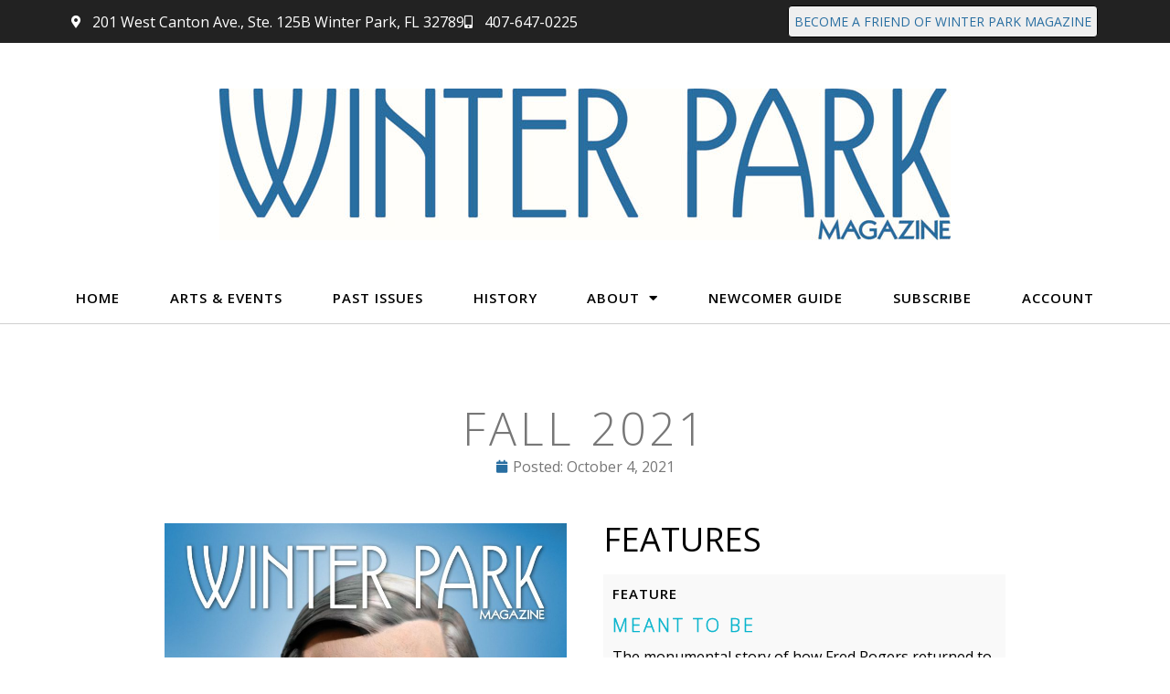

--- FILE ---
content_type: text/html; charset=UTF-8
request_url: https://winterparkmag.com/2021/10/04/fall-2021/
body_size: 13396
content:
<!doctype html>
<html lang="en-US">
<head>
	<meta charset="UTF-8">
		<meta name="viewport" content="width=device-width, initial-scale=1">
	<link rel="profile" href="https://gmpg.org/xfn/11">
	<title>FALL 2021 - Winter Park Magazine</title>
	<style>img:is([sizes="auto" i], [sizes^="auto," i]) { contain-intrinsic-size: 3000px 1500px }</style>
	<meta name="dc.title" content="FALL 2021 - Winter Park Magazine">
<meta name="dc.relation" content="https://winterparkmag.com/2021/10/04/fall-2021/">
<meta name="dc.source" content="https://winterparkmag.com/">
<meta name="dc.language" content="en_US">
<meta name="robots" content="index, follow, max-snippet:-1, max-image-preview:large, max-video-preview:-1">
<link rel="canonical" href="https://winterparkmag.com/2021/10/04/fall-2021/">
<meta property="og:url" content="https://winterparkmag.com/2021/10/04/fall-2021/">
<meta property="og:site_name" content="Winter Park Magazine">
<meta property="og:locale" content="en_US">
<meta property="og:type" content="article">
<meta property="article:author" content="https://www.facebook.com/winterparkmagazine">
<meta property="article:publisher" content="https://www.facebook.com/winterparkmagazine">
<meta property="article:section" content="current issue">
<meta property="article:tag" content="fall 2021">
<meta property="og:title" content="FALL 2021 - Winter Park Magazine">
<meta property="og:image" content="https://winterparkmag.com/wp-content/uploads/2022/05/WinterParkMagBanner-alt.jpg">
<meta property="og:image:secure_url" content="https://winterparkmag.com/wp-content/uploads/2022/05/WinterParkMagBanner-alt.jpg">
<meta property="og:image:width" content="1440">
<meta property="og:image:height" content="431">
<meta name="twitter:card" content="summary">
<meta name="twitter:title" content="FALL 2021 - Winter Park Magazine">
<meta name="twitter:image" content="https://winterparkmag.com/wp-content/uploads/2021/09/WPM_FALL21_Cover-857x1024.jpg">
<link rel="alternate" type="application/rss+xml" title="Winter Park Magazine &raquo; Feed" href="https://winterparkmag.com/feed/" />
<link rel="alternate" type="application/rss+xml" title="Winter Park Magazine &raquo; Comments Feed" href="https://winterparkmag.com/comments/feed/" />
<script>
window._wpemojiSettings = {"baseUrl":"https:\/\/s.w.org\/images\/core\/emoji\/16.0.1\/72x72\/","ext":".png","svgUrl":"https:\/\/s.w.org\/images\/core\/emoji\/16.0.1\/svg\/","svgExt":".svg","source":{"concatemoji":"https:\/\/winterparkmag.com\/wp-includes\/js\/wp-emoji-release.min.js?ver=6.8.3"}};
/*! This file is auto-generated */
!function(s,n){var o,i,e;function c(e){try{var t={supportTests:e,timestamp:(new Date).valueOf()};sessionStorage.setItem(o,JSON.stringify(t))}catch(e){}}function p(e,t,n){e.clearRect(0,0,e.canvas.width,e.canvas.height),e.fillText(t,0,0);var t=new Uint32Array(e.getImageData(0,0,e.canvas.width,e.canvas.height).data),a=(e.clearRect(0,0,e.canvas.width,e.canvas.height),e.fillText(n,0,0),new Uint32Array(e.getImageData(0,0,e.canvas.width,e.canvas.height).data));return t.every(function(e,t){return e===a[t]})}function u(e,t){e.clearRect(0,0,e.canvas.width,e.canvas.height),e.fillText(t,0,0);for(var n=e.getImageData(16,16,1,1),a=0;a<n.data.length;a++)if(0!==n.data[a])return!1;return!0}function f(e,t,n,a){switch(t){case"flag":return n(e,"\ud83c\udff3\ufe0f\u200d\u26a7\ufe0f","\ud83c\udff3\ufe0f\u200b\u26a7\ufe0f")?!1:!n(e,"\ud83c\udde8\ud83c\uddf6","\ud83c\udde8\u200b\ud83c\uddf6")&&!n(e,"\ud83c\udff4\udb40\udc67\udb40\udc62\udb40\udc65\udb40\udc6e\udb40\udc67\udb40\udc7f","\ud83c\udff4\u200b\udb40\udc67\u200b\udb40\udc62\u200b\udb40\udc65\u200b\udb40\udc6e\u200b\udb40\udc67\u200b\udb40\udc7f");case"emoji":return!a(e,"\ud83e\udedf")}return!1}function g(e,t,n,a){var r="undefined"!=typeof WorkerGlobalScope&&self instanceof WorkerGlobalScope?new OffscreenCanvas(300,150):s.createElement("canvas"),o=r.getContext("2d",{willReadFrequently:!0}),i=(o.textBaseline="top",o.font="600 32px Arial",{});return e.forEach(function(e){i[e]=t(o,e,n,a)}),i}function t(e){var t=s.createElement("script");t.src=e,t.defer=!0,s.head.appendChild(t)}"undefined"!=typeof Promise&&(o="wpEmojiSettingsSupports",i=["flag","emoji"],n.supports={everything:!0,everythingExceptFlag:!0},e=new Promise(function(e){s.addEventListener("DOMContentLoaded",e,{once:!0})}),new Promise(function(t){var n=function(){try{var e=JSON.parse(sessionStorage.getItem(o));if("object"==typeof e&&"number"==typeof e.timestamp&&(new Date).valueOf()<e.timestamp+604800&&"object"==typeof e.supportTests)return e.supportTests}catch(e){}return null}();if(!n){if("undefined"!=typeof Worker&&"undefined"!=typeof OffscreenCanvas&&"undefined"!=typeof URL&&URL.createObjectURL&&"undefined"!=typeof Blob)try{var e="postMessage("+g.toString()+"("+[JSON.stringify(i),f.toString(),p.toString(),u.toString()].join(",")+"));",a=new Blob([e],{type:"text/javascript"}),r=new Worker(URL.createObjectURL(a),{name:"wpTestEmojiSupports"});return void(r.onmessage=function(e){c(n=e.data),r.terminate(),t(n)})}catch(e){}c(n=g(i,f,p,u))}t(n)}).then(function(e){for(var t in e)n.supports[t]=e[t],n.supports.everything=n.supports.everything&&n.supports[t],"flag"!==t&&(n.supports.everythingExceptFlag=n.supports.everythingExceptFlag&&n.supports[t]);n.supports.everythingExceptFlag=n.supports.everythingExceptFlag&&!n.supports.flag,n.DOMReady=!1,n.readyCallback=function(){n.DOMReady=!0}}).then(function(){return e}).then(function(){var e;n.supports.everything||(n.readyCallback(),(e=n.source||{}).concatemoji?t(e.concatemoji):e.wpemoji&&e.twemoji&&(t(e.twemoji),t(e.wpemoji)))}))}((window,document),window._wpemojiSettings);
</script>
<link rel='stylesheet' id='mp-theme-css' href='https://winterparkmag.com/wp-content/plugins/memberpress/css/ui/theme.css?ver=1.4.2' media='all' />
<style id='wp-emoji-styles-inline-css'>

	img.wp-smiley, img.emoji {
		display: inline !important;
		border: none !important;
		box-shadow: none !important;
		height: 1em !important;
		width: 1em !important;
		margin: 0 0.07em !important;
		vertical-align: -0.1em !important;
		background: none !important;
		padding: 0 !important;
	}
</style>
<link rel='stylesheet' id='wp-block-library-css' href='https://winterparkmag.com/wp-includes/css/dist/block-library/style.min.css?ver=6.8.3' media='all' />
<style id='classic-theme-styles-inline-css'>
/*! This file is auto-generated */
.wp-block-button__link{color:#fff;background-color:#32373c;border-radius:9999px;box-shadow:none;text-decoration:none;padding:calc(.667em + 2px) calc(1.333em + 2px);font-size:1.125em}.wp-block-file__button{background:#32373c;color:#fff;text-decoration:none}
</style>
<style id='wpseopress-local-business-style-inline-css'>
span.wp-block-wpseopress-local-business-field{margin-right:8px}

</style>
<style id='wpseopress-table-of-contents-style-inline-css'>
.wp-block-wpseopress-table-of-contents li.active>a{font-weight:bold}

</style>
<style id='global-styles-inline-css'>
:root{--wp--preset--aspect-ratio--square: 1;--wp--preset--aspect-ratio--4-3: 4/3;--wp--preset--aspect-ratio--3-4: 3/4;--wp--preset--aspect-ratio--3-2: 3/2;--wp--preset--aspect-ratio--2-3: 2/3;--wp--preset--aspect-ratio--16-9: 16/9;--wp--preset--aspect-ratio--9-16: 9/16;--wp--preset--color--black: #000000;--wp--preset--color--cyan-bluish-gray: #abb8c3;--wp--preset--color--white: #ffffff;--wp--preset--color--pale-pink: #f78da7;--wp--preset--color--vivid-red: #cf2e2e;--wp--preset--color--luminous-vivid-orange: #ff6900;--wp--preset--color--luminous-vivid-amber: #fcb900;--wp--preset--color--light-green-cyan: #7bdcb5;--wp--preset--color--vivid-green-cyan: #00d084;--wp--preset--color--pale-cyan-blue: #8ed1fc;--wp--preset--color--vivid-cyan-blue: #0693e3;--wp--preset--color--vivid-purple: #9b51e0;--wp--preset--gradient--vivid-cyan-blue-to-vivid-purple: linear-gradient(135deg,rgba(6,147,227,1) 0%,rgb(155,81,224) 100%);--wp--preset--gradient--light-green-cyan-to-vivid-green-cyan: linear-gradient(135deg,rgb(122,220,180) 0%,rgb(0,208,130) 100%);--wp--preset--gradient--luminous-vivid-amber-to-luminous-vivid-orange: linear-gradient(135deg,rgba(252,185,0,1) 0%,rgba(255,105,0,1) 100%);--wp--preset--gradient--luminous-vivid-orange-to-vivid-red: linear-gradient(135deg,rgba(255,105,0,1) 0%,rgb(207,46,46) 100%);--wp--preset--gradient--very-light-gray-to-cyan-bluish-gray: linear-gradient(135deg,rgb(238,238,238) 0%,rgb(169,184,195) 100%);--wp--preset--gradient--cool-to-warm-spectrum: linear-gradient(135deg,rgb(74,234,220) 0%,rgb(151,120,209) 20%,rgb(207,42,186) 40%,rgb(238,44,130) 60%,rgb(251,105,98) 80%,rgb(254,248,76) 100%);--wp--preset--gradient--blush-light-purple: linear-gradient(135deg,rgb(255,206,236) 0%,rgb(152,150,240) 100%);--wp--preset--gradient--blush-bordeaux: linear-gradient(135deg,rgb(254,205,165) 0%,rgb(254,45,45) 50%,rgb(107,0,62) 100%);--wp--preset--gradient--luminous-dusk: linear-gradient(135deg,rgb(255,203,112) 0%,rgb(199,81,192) 50%,rgb(65,88,208) 100%);--wp--preset--gradient--pale-ocean: linear-gradient(135deg,rgb(255,245,203) 0%,rgb(182,227,212) 50%,rgb(51,167,181) 100%);--wp--preset--gradient--electric-grass: linear-gradient(135deg,rgb(202,248,128) 0%,rgb(113,206,126) 100%);--wp--preset--gradient--midnight: linear-gradient(135deg,rgb(2,3,129) 0%,rgb(40,116,252) 100%);--wp--preset--font-size--small: 13px;--wp--preset--font-size--medium: 20px;--wp--preset--font-size--large: 36px;--wp--preset--font-size--x-large: 42px;--wp--preset--spacing--20: 0.44rem;--wp--preset--spacing--30: 0.67rem;--wp--preset--spacing--40: 1rem;--wp--preset--spacing--50: 1.5rem;--wp--preset--spacing--60: 2.25rem;--wp--preset--spacing--70: 3.38rem;--wp--preset--spacing--80: 5.06rem;--wp--preset--shadow--natural: 6px 6px 9px rgba(0, 0, 0, 0.2);--wp--preset--shadow--deep: 12px 12px 50px rgba(0, 0, 0, 0.4);--wp--preset--shadow--sharp: 6px 6px 0px rgba(0, 0, 0, 0.2);--wp--preset--shadow--outlined: 6px 6px 0px -3px rgba(255, 255, 255, 1), 6px 6px rgba(0, 0, 0, 1);--wp--preset--shadow--crisp: 6px 6px 0px rgba(0, 0, 0, 1);}:where(.is-layout-flex){gap: 0.5em;}:where(.is-layout-grid){gap: 0.5em;}body .is-layout-flex{display: flex;}.is-layout-flex{flex-wrap: wrap;align-items: center;}.is-layout-flex > :is(*, div){margin: 0;}body .is-layout-grid{display: grid;}.is-layout-grid > :is(*, div){margin: 0;}:where(.wp-block-columns.is-layout-flex){gap: 2em;}:where(.wp-block-columns.is-layout-grid){gap: 2em;}:where(.wp-block-post-template.is-layout-flex){gap: 1.25em;}:where(.wp-block-post-template.is-layout-grid){gap: 1.25em;}.has-black-color{color: var(--wp--preset--color--black) !important;}.has-cyan-bluish-gray-color{color: var(--wp--preset--color--cyan-bluish-gray) !important;}.has-white-color{color: var(--wp--preset--color--white) !important;}.has-pale-pink-color{color: var(--wp--preset--color--pale-pink) !important;}.has-vivid-red-color{color: var(--wp--preset--color--vivid-red) !important;}.has-luminous-vivid-orange-color{color: var(--wp--preset--color--luminous-vivid-orange) !important;}.has-luminous-vivid-amber-color{color: var(--wp--preset--color--luminous-vivid-amber) !important;}.has-light-green-cyan-color{color: var(--wp--preset--color--light-green-cyan) !important;}.has-vivid-green-cyan-color{color: var(--wp--preset--color--vivid-green-cyan) !important;}.has-pale-cyan-blue-color{color: var(--wp--preset--color--pale-cyan-blue) !important;}.has-vivid-cyan-blue-color{color: var(--wp--preset--color--vivid-cyan-blue) !important;}.has-vivid-purple-color{color: var(--wp--preset--color--vivid-purple) !important;}.has-black-background-color{background-color: var(--wp--preset--color--black) !important;}.has-cyan-bluish-gray-background-color{background-color: var(--wp--preset--color--cyan-bluish-gray) !important;}.has-white-background-color{background-color: var(--wp--preset--color--white) !important;}.has-pale-pink-background-color{background-color: var(--wp--preset--color--pale-pink) !important;}.has-vivid-red-background-color{background-color: var(--wp--preset--color--vivid-red) !important;}.has-luminous-vivid-orange-background-color{background-color: var(--wp--preset--color--luminous-vivid-orange) !important;}.has-luminous-vivid-amber-background-color{background-color: var(--wp--preset--color--luminous-vivid-amber) !important;}.has-light-green-cyan-background-color{background-color: var(--wp--preset--color--light-green-cyan) !important;}.has-vivid-green-cyan-background-color{background-color: var(--wp--preset--color--vivid-green-cyan) !important;}.has-pale-cyan-blue-background-color{background-color: var(--wp--preset--color--pale-cyan-blue) !important;}.has-vivid-cyan-blue-background-color{background-color: var(--wp--preset--color--vivid-cyan-blue) !important;}.has-vivid-purple-background-color{background-color: var(--wp--preset--color--vivid-purple) !important;}.has-black-border-color{border-color: var(--wp--preset--color--black) !important;}.has-cyan-bluish-gray-border-color{border-color: var(--wp--preset--color--cyan-bluish-gray) !important;}.has-white-border-color{border-color: var(--wp--preset--color--white) !important;}.has-pale-pink-border-color{border-color: var(--wp--preset--color--pale-pink) !important;}.has-vivid-red-border-color{border-color: var(--wp--preset--color--vivid-red) !important;}.has-luminous-vivid-orange-border-color{border-color: var(--wp--preset--color--luminous-vivid-orange) !important;}.has-luminous-vivid-amber-border-color{border-color: var(--wp--preset--color--luminous-vivid-amber) !important;}.has-light-green-cyan-border-color{border-color: var(--wp--preset--color--light-green-cyan) !important;}.has-vivid-green-cyan-border-color{border-color: var(--wp--preset--color--vivid-green-cyan) !important;}.has-pale-cyan-blue-border-color{border-color: var(--wp--preset--color--pale-cyan-blue) !important;}.has-vivid-cyan-blue-border-color{border-color: var(--wp--preset--color--vivid-cyan-blue) !important;}.has-vivid-purple-border-color{border-color: var(--wp--preset--color--vivid-purple) !important;}.has-vivid-cyan-blue-to-vivid-purple-gradient-background{background: var(--wp--preset--gradient--vivid-cyan-blue-to-vivid-purple) !important;}.has-light-green-cyan-to-vivid-green-cyan-gradient-background{background: var(--wp--preset--gradient--light-green-cyan-to-vivid-green-cyan) !important;}.has-luminous-vivid-amber-to-luminous-vivid-orange-gradient-background{background: var(--wp--preset--gradient--luminous-vivid-amber-to-luminous-vivid-orange) !important;}.has-luminous-vivid-orange-to-vivid-red-gradient-background{background: var(--wp--preset--gradient--luminous-vivid-orange-to-vivid-red) !important;}.has-very-light-gray-to-cyan-bluish-gray-gradient-background{background: var(--wp--preset--gradient--very-light-gray-to-cyan-bluish-gray) !important;}.has-cool-to-warm-spectrum-gradient-background{background: var(--wp--preset--gradient--cool-to-warm-spectrum) !important;}.has-blush-light-purple-gradient-background{background: var(--wp--preset--gradient--blush-light-purple) !important;}.has-blush-bordeaux-gradient-background{background: var(--wp--preset--gradient--blush-bordeaux) !important;}.has-luminous-dusk-gradient-background{background: var(--wp--preset--gradient--luminous-dusk) !important;}.has-pale-ocean-gradient-background{background: var(--wp--preset--gradient--pale-ocean) !important;}.has-electric-grass-gradient-background{background: var(--wp--preset--gradient--electric-grass) !important;}.has-midnight-gradient-background{background: var(--wp--preset--gradient--midnight) !important;}.has-small-font-size{font-size: var(--wp--preset--font-size--small) !important;}.has-medium-font-size{font-size: var(--wp--preset--font-size--medium) !important;}.has-large-font-size{font-size: var(--wp--preset--font-size--large) !important;}.has-x-large-font-size{font-size: var(--wp--preset--font-size--x-large) !important;}
:where(.wp-block-post-template.is-layout-flex){gap: 1.25em;}:where(.wp-block-post-template.is-layout-grid){gap: 1.25em;}
:where(.wp-block-columns.is-layout-flex){gap: 2em;}:where(.wp-block-columns.is-layout-grid){gap: 2em;}
:root :where(.wp-block-pullquote){font-size: 1.5em;line-height: 1.6;}
</style>
<link rel='stylesheet' id='hello-elementor-css' href='https://winterparkmag.com/wp-content/themes/hello-elementor/style.min.css?ver=2.6.1' media='all' />
<link rel='stylesheet' id='hello-elementor-theme-style-css' href='https://winterparkmag.com/wp-content/themes/hello-elementor/theme.min.css?ver=2.6.1' media='all' />
<link rel='stylesheet' id='elementor-frontend-css' href='https://winterparkmag.com/wp-content/plugins/elementor/assets/css/frontend.min.css?ver=3.33.2' media='all' />
<link rel='stylesheet' id='widget-icon-list-css' href='https://winterparkmag.com/wp-content/plugins/elementor/assets/css/widget-icon-list.min.css?ver=3.33.2' media='all' />
<link rel='stylesheet' id='e-sticky-css' href='https://winterparkmag.com/wp-content/plugins/elementor-pro/assets/css/modules/sticky.min.css?ver=3.33.1' media='all' />
<link rel='stylesheet' id='widget-image-css' href='https://winterparkmag.com/wp-content/plugins/elementor/assets/css/widget-image.min.css?ver=3.33.2' media='all' />
<link rel='stylesheet' id='widget-nav-menu-css' href='https://winterparkmag.com/wp-content/plugins/elementor-pro/assets/css/widget-nav-menu.min.css?ver=3.33.1' media='all' />
<link rel='stylesheet' id='widget-divider-css' href='https://winterparkmag.com/wp-content/plugins/elementor/assets/css/widget-divider.min.css?ver=3.33.2' media='all' />
<link rel='stylesheet' id='widget-heading-css' href='https://winterparkmag.com/wp-content/plugins/elementor/assets/css/widget-heading.min.css?ver=3.33.2' media='all' />
<link rel='stylesheet' id='widget-social-icons-css' href='https://winterparkmag.com/wp-content/plugins/elementor/assets/css/widget-social-icons.min.css?ver=3.33.2' media='all' />
<link rel='stylesheet' id='e-apple-webkit-css' href='https://winterparkmag.com/wp-content/plugins/elementor/assets/css/conditionals/apple-webkit.min.css?ver=3.33.2' media='all' />
<link rel='stylesheet' id='widget-post-info-css' href='https://winterparkmag.com/wp-content/plugins/elementor-pro/assets/css/widget-post-info.min.css?ver=3.33.1' media='all' />
<link rel='stylesheet' id='elementor-icons-shared-0-css' href='https://winterparkmag.com/wp-content/plugins/elementor/assets/lib/font-awesome/css/fontawesome.min.css?ver=5.15.3' media='all' />
<link rel='stylesheet' id='elementor-icons-fa-regular-css' href='https://winterparkmag.com/wp-content/plugins/elementor/assets/lib/font-awesome/css/regular.min.css?ver=5.15.3' media='all' />
<link rel='stylesheet' id='elementor-icons-fa-solid-css' href='https://winterparkmag.com/wp-content/plugins/elementor/assets/lib/font-awesome/css/solid.min.css?ver=5.15.3' media='all' />
<link rel='stylesheet' id='widget-posts-css' href='https://winterparkmag.com/wp-content/plugins/elementor-pro/assets/css/widget-posts.min.css?ver=3.33.1' media='all' />
<link rel='stylesheet' id='elementor-icons-css' href='https://winterparkmag.com/wp-content/plugins/elementor/assets/lib/eicons/css/elementor-icons.min.css?ver=5.44.0' media='all' />
<link rel='stylesheet' id='elementor-post-4810-css' href='https://winterparkmag.com/wp-content/uploads/elementor/css/post-4810.css?ver=1766348046' media='all' />
<link rel='stylesheet' id='elementor-post-5147-css' href='https://winterparkmag.com/wp-content/uploads/elementor/css/post-5147.css?ver=1766348046' media='all' />
<link rel='stylesheet' id='elementor-post-5165-css' href='https://winterparkmag.com/wp-content/uploads/elementor/css/post-5165.css?ver=1766348046' media='all' />
<link rel='stylesheet' id='elementor-post-5291-css' href='https://winterparkmag.com/wp-content/uploads/elementor/css/post-5291.css?ver=1766348351' media='all' />
<link rel='stylesheet' id='hello-elementor-child-style-css' href='https://winterparkmag.com/wp-content/themes/hello-theme-child-master/style.css?ver=1.0.0' media='all' />
<link rel='stylesheet' id='ecs-styles-css' href='https://winterparkmag.com/wp-content/plugins/ele-custom-skin/assets/css/ecs-style.css?ver=3.1.9' media='all' />
<link rel='stylesheet' id='elementor-post-5193-css' href='https://winterparkmag.com/wp-content/uploads/elementor/css/post-5193.css?ver=1666866918' media='all' />
<link rel='stylesheet' id='elementor-post-5226-css' href='https://winterparkmag.com/wp-content/uploads/elementor/css/post-5226.css?ver=1767609138' media='all' />
<link rel='stylesheet' id='elementor-post-5282-css' href='https://winterparkmag.com/wp-content/uploads/elementor/css/post-5282.css?ver=1666696887' media='all' />
<link rel='stylesheet' id='elementor-gf-opensans-css' href='https://fonts.googleapis.com/css?family=Open+Sans:100,100italic,200,200italic,300,300italic,400,400italic,500,500italic,600,600italic,700,700italic,800,800italic,900,900italic&#038;display=auto' media='all' />
<link rel='stylesheet' id='elementor-icons-fa-brands-css' href='https://winterparkmag.com/wp-content/plugins/elementor/assets/lib/font-awesome/css/brands.min.css?ver=5.15.3' media='all' />
<script src="https://winterparkmag.com/wp-includes/js/jquery/jquery.min.js?ver=3.7.1" id="jquery-core-js"></script>
<script src="https://winterparkmag.com/wp-includes/js/jquery/jquery-migrate.min.js?ver=3.4.1" id="jquery-migrate-js"></script>
<script id="ecs_ajax_load-js-extra">
var ecs_ajax_params = {"ajaxurl":"https:\/\/winterparkmag.com\/wp-admin\/admin-ajax.php","posts":"{\"page\":0,\"year\":2021,\"monthnum\":10,\"day\":4,\"name\":\"fall-2021\",\"error\":\"\",\"m\":\"\",\"p\":0,\"post_parent\":\"\",\"subpost\":\"\",\"subpost_id\":\"\",\"attachment\":\"\",\"attachment_id\":0,\"pagename\":\"\",\"page_id\":0,\"second\":\"\",\"minute\":\"\",\"hour\":\"\",\"w\":0,\"category_name\":\"\",\"tag\":\"\",\"cat\":\"\",\"tag_id\":\"\",\"author\":\"\",\"author_name\":\"\",\"feed\":\"\",\"tb\":\"\",\"paged\":0,\"meta_key\":\"\",\"meta_value\":\"\",\"preview\":\"\",\"s\":\"\",\"sentence\":\"\",\"title\":\"\",\"fields\":\"all\",\"menu_order\":\"\",\"embed\":\"\",\"category__in\":[],\"category__not_in\":[],\"category__and\":[],\"post__in\":[],\"post__not_in\":[],\"post_name__in\":[],\"tag__in\":[],\"tag__not_in\":[],\"tag__and\":[],\"tag_slug__in\":[],\"tag_slug__and\":[],\"post_parent__in\":[],\"post_parent__not_in\":[],\"author__in\":[],\"author__not_in\":[],\"search_columns\":[],\"ignore_sticky_posts\":false,\"suppress_filters\":false,\"cache_results\":true,\"update_post_term_cache\":true,\"update_menu_item_cache\":false,\"lazy_load_term_meta\":true,\"update_post_meta_cache\":true,\"post_type\":\"\",\"posts_per_page\":10,\"nopaging\":false,\"comments_per_page\":\"50\",\"no_found_rows\":false,\"order\":\"DESC\"}"};
</script>
<script src="https://winterparkmag.com/wp-content/plugins/ele-custom-skin/assets/js/ecs_ajax_pagination.js?ver=3.1.9" id="ecs_ajax_load-js"></script>
<script src="https://winterparkmag.com/wp-content/plugins/ele-custom-skin/assets/js/ecs.js?ver=3.1.9" id="ecs-script-js"></script>
<link rel="https://api.w.org/" href="https://winterparkmag.com/wp-json/" /><link rel="alternate" title="JSON" type="application/json" href="https://winterparkmag.com/wp-json/wp/v2/posts/4173" /><link rel="EditURI" type="application/rsd+xml" title="RSD" href="https://winterparkmag.com/xmlrpc.php?rsd" />
<meta name="generator" content="WordPress 6.8.3" />
<link rel='shortlink' href='https://winterparkmag.com/?p=4173' />
<link rel="alternate" title="oEmbed (JSON)" type="application/json+oembed" href="https://winterparkmag.com/wp-json/oembed/1.0/embed?url=https%3A%2F%2Fwinterparkmag.com%2F2021%2F10%2F04%2Ffall-2021%2F" />
<link rel="alternate" title="oEmbed (XML)" type="text/xml+oembed" href="https://winterparkmag.com/wp-json/oembed/1.0/embed?url=https%3A%2F%2Fwinterparkmag.com%2F2021%2F10%2F04%2Ffall-2021%2F&#038;format=xml" />

<!-- This site is using AdRotate Professional v5.24.1 to display their advertisements - https://ajdg.solutions/ -->
<!-- AdRotate CSS -->
<style type="text/css" media="screen">
	.g { margin:0px; padding:0px; overflow:hidden; line-height:1; zoom:1; }
	.g img { height:auto; }
	.g-col { position:relative; float:left; }
	.g-col:first-child { margin-left: 0; }
	.g-col:last-child { margin-right: 0; }
	.g-wall { display:block; position:fixed; left:0; top:0; width:100%; height:100%; z-index:-1; }
	.woocommerce-page .g, .bbpress-wrapper .g { margin: 20px auto; clear:both; }
	@media only screen and (max-width: 480px) {
		.g-col, .g-dyn, .g-single { width:100%; margin-left:0; margin-right:0; }
		.woocommerce-page .g, .bbpress-wrapper .g { margin: 10px auto; }
	}
</style>
<!-- /AdRotate CSS -->

<meta name="generator" content="Elementor 3.33.2; settings: css_print_method-external, google_font-enabled, font_display-auto">
<!------------------
Begin comScore Tag
-------------------->
<script>
  var _comscore = _comscore || [];
  _comscore.push({ c1: "2", c2: "6035426" });
 (function() {
    var s = document.createElement("script"), el = document.getElementsByTagName("script")[0]; s.async = true;
    s.src = (document.location.protocol == "https:" ? "https://sb" : "http://b") + ".scorecardresearch.com/beacon.js";
    el.parentNode.insertBefore(s, el);
  })();
</script>
<noscript>
  <img src="http://b.scorecardresearch.com/p?c1=2&c2=6035426&cv=2.0&cj=1" />
</noscript>


<!------------------
 js for chart beat real time analytics
-------------------->
<script type='text/javascript'>var _sf_startpt=(new Date()).getTime()</script>


<!------------------
  GOOGLE +
-------------------->
<script type="text/javascript" src="https://apis.google.com/js/plusone.js"></script>

<script>
  (function(i,s,o,g,r,a,m){i['GoogleAnalyticsObject']=r;i[r]=i[r]||function(){
  (i[r].q=i[r].q||[]).push(arguments)},i[r].l=1*new Date();a=s.createElement(o),
  m=s.getElementsByTagName(o)[0];a.async=1;a.src=g;m.parentNode.insertBefore(a,m)
  })(window,document,'script','//www.google-analytics.com/analytics.js','ga');

  ga('create', 'UA-10757025-23', 'auto');
  ga('send', 'pageview');
	</script>


<!------------------
  FB SDK
-------------------->
<div id="fb-root"></div>
<script>(function(d, s, id) {
  var js, fjs = d.getElementsByTagName(s)[0];
  if (d.getElementById(id)) return;
  js = d.createElement(s); js.id = id;
  js.src = "//connect.facebook.net/en_US/all.js#xfbml=1";
  fjs.parentNode.insertBefore(js, fjs);
}(document, 'script', 'facebook-jssdk'));</script>
			<style>
				.e-con.e-parent:nth-of-type(n+4):not(.e-lazyloaded):not(.e-no-lazyload),
				.e-con.e-parent:nth-of-type(n+4):not(.e-lazyloaded):not(.e-no-lazyload) * {
					background-image: none !important;
				}
				@media screen and (max-height: 1024px) {
					.e-con.e-parent:nth-of-type(n+3):not(.e-lazyloaded):not(.e-no-lazyload),
					.e-con.e-parent:nth-of-type(n+3):not(.e-lazyloaded):not(.e-no-lazyload) * {
						background-image: none !important;
					}
				}
				@media screen and (max-height: 640px) {
					.e-con.e-parent:nth-of-type(n+2):not(.e-lazyloaded):not(.e-no-lazyload),
					.e-con.e-parent:nth-of-type(n+2):not(.e-lazyloaded):not(.e-no-lazyload) * {
						background-image: none !important;
					}
				}
			</style>
			<link rel="icon" href="https://winterparkmag.com/wp-content/uploads/2022/10/favicon.png" sizes="32x32" />
<link rel="icon" href="https://winterparkmag.com/wp-content/uploads/2022/10/favicon.png" sizes="192x192" />
<link rel="apple-touch-icon" href="https://winterparkmag.com/wp-content/uploads/2022/10/favicon.png" />
<meta name="msapplication-TileImage" content="https://winterparkmag.com/wp-content/uploads/2022/10/favicon.png" />

<script async src='https://www.googletagmanager.com/gtag/js?id=G-5NPY041TGH'></script><script>
window.dataLayer = window.dataLayer || [];
function gtag(){dataLayer.push(arguments);}gtag('js', new Date());
gtag('set', 'cookie_domain', 'auto');
gtag('set', 'cookie_flags', 'SameSite=None;Secure');

 gtag('config', 'G-5NPY041TGH' , {});

</script>

<!------------------
Begin comScore Tag
-------------------->
<script>
  var _comscore = _comscore || [];
  _comscore.push({ c1: "2", c2: "6035426" });
 (function() {
    var s = document.createElement("script"), el = document.getElementsByTagName("script")[0]; s.async = true;
    s.src = (document.location.protocol == "https:" ? "https://sb" : "http://b") + ".scorecardresearch.com/beacon.js";
    el.parentNode.insertBefore(s, el);
  })();
</script>
<noscript>
  <img src="http://b.scorecardresearch.com/p?c1=2&c2=6035426&cv=2.0&cj=1" />
</noscript>


<!------------------
 js for chart beat real time analytics
-------------------->
<script type='text/javascript'>var _sf_startpt=(new Date()).getTime()</script>

<!------------------
  FB SDK
-------------------->
<div id="fb-root"></div>
<script>(function(d, s, id) {
  var js, fjs = d.getElementsByTagName(s)[0];
  if (d.getElementById(id)) return;
  js = d.createElement(s); js.id = id;
  js.src = "//connect.facebook.net/en_US/all.js#xfbml=1";
  fjs.parentNode.insertBefore(js, fjs);
}(document, 'script', 'facebook-jssdk'));</script></head>
<body class="wp-singular post-template-default single single-post postid-4173 single-format-standard wp-custom-logo wp-theme-hello-elementor wp-child-theme-hello-theme-child-master elementor-default elementor-kit-4810 elementor-page-5291">


<a class="skip-link screen-reader-text" href="#content">
	Skip to content</a>

		<header data-elementor-type="header" data-elementor-id="5147" class="elementor elementor-5147 elementor-location-header" data-elementor-post-type="elementor_library">
					<section class="elementor-section elementor-top-section elementor-element elementor-element-eed0457 elementor-section-boxed elementor-section-height-default elementor-section-height-default" data-id="eed0457" data-element_type="section" data-settings="{&quot;background_background&quot;:&quot;classic&quot;,&quot;sticky&quot;:&quot;top&quot;,&quot;sticky_on&quot;:[&quot;desktop&quot;,&quot;tablet&quot;,&quot;mobile&quot;],&quot;sticky_offset&quot;:0,&quot;sticky_effects_offset&quot;:0,&quot;sticky_anchor_link_offset&quot;:0}">
						<div class="elementor-container elementor-column-gap-no">
					<div class="elementor-column elementor-col-50 elementor-top-column elementor-element elementor-element-c02dba7" data-id="c02dba7" data-element_type="column">
			<div class="elementor-widget-wrap elementor-element-populated">
						<div class="elementor-element elementor-element-b55511b elementor-icon-list--layout-inline elementor-align-left elementor-tablet-align-center elementor-list-item-link-full_width elementor-widget elementor-widget-icon-list" data-id="b55511b" data-element_type="widget" data-widget_type="icon-list.default">
				<div class="elementor-widget-container">
							<ul class="elementor-icon-list-items elementor-inline-items">
							<li class="elementor-icon-list-item elementor-inline-item">
											<span class="elementor-icon-list-icon">
							<i aria-hidden="true" class="fas fa-map-marker-alt"></i>						</span>
										<span class="elementor-icon-list-text">201 West Canton Ave., Ste. 125B Winter Park, FL 32789</span>
									</li>
								<li class="elementor-icon-list-item elementor-inline-item">
											<span class="elementor-icon-list-icon">
							<i aria-hidden="true" class="fas fa-mobile-alt"></i>						</span>
										<span class="elementor-icon-list-text">407-647-0225</span>
									</li>
						</ul>
						</div>
				</div>
					</div>
		</div>
				<div class="elementor-column elementor-col-50 elementor-top-column elementor-element elementor-element-6b65862" data-id="6b65862" data-element_type="column">
			<div class="elementor-widget-wrap elementor-element-populated">
						<div class="elementor-element elementor-element-3b0884c elementor-align-right elementor-tablet-align-center elementor-widget elementor-widget-button" data-id="3b0884c" data-element_type="widget" data-widget_type="button.default">
				<div class="elementor-widget-container">
									<div class="elementor-button-wrapper">
					<a class="elementor-button elementor-button-link elementor-size-md" href="/friends/">
						<span class="elementor-button-content-wrapper">
									<span class="elementor-button-text">Become A Friend Of Winter Park Magazine</span>
					</span>
					</a>
				</div>
								</div>
				</div>
					</div>
		</div>
					</div>
		</section>
				<section class="elementor-section elementor-top-section elementor-element elementor-element-d7ac670 elementor-section-boxed elementor-section-height-default elementor-section-height-default" data-id="d7ac670" data-element_type="section">
						<div class="elementor-container elementor-column-gap-default">
					<div class="elementor-column elementor-col-100 elementor-top-column elementor-element elementor-element-32f7c4c" data-id="32f7c4c" data-element_type="column">
			<div class="elementor-widget-wrap elementor-element-populated">
						<div class="elementor-element elementor-element-9eae04e elementor-widget elementor-widget-theme-site-logo elementor-widget-image" data-id="9eae04e" data-element_type="widget" data-widget_type="theme-site-logo.default">
				<div class="elementor-widget-container">
											<a href="https://winterparkmag.com">
			<img fetchpriority="high" width="800" height="166" src="https://winterparkmag.com/wp-content/uploads/2020/09/WPM_Logo.jpg" class="attachment-full size-full wp-image-3736" alt="" srcset="https://winterparkmag.com/wp-content/uploads/2020/09/WPM_Logo.jpg 800w, https://winterparkmag.com/wp-content/uploads/2020/09/WPM_Logo-300x62.jpg 300w, https://winterparkmag.com/wp-content/uploads/2020/09/WPM_Logo-768x159.jpg 768w" sizes="(max-width: 800px) 100vw, 800px" />				</a>
											</div>
				</div>
					</div>
		</div>
					</div>
		</section>
				<section class="elementor-section elementor-top-section elementor-element elementor-element-c84aa2c elementor-section-boxed elementor-section-height-default elementor-section-height-default" data-id="c84aa2c" data-element_type="section" data-settings="{&quot;background_background&quot;:&quot;classic&quot;,&quot;sticky&quot;:&quot;top&quot;,&quot;sticky_offset&quot;:47,&quot;sticky_offset_tablet&quot;:79,&quot;sticky_offset_mobile&quot;:108,&quot;sticky_on&quot;:[&quot;desktop&quot;,&quot;tablet&quot;,&quot;mobile&quot;],&quot;sticky_effects_offset&quot;:0,&quot;sticky_anchor_link_offset&quot;:0}">
						<div class="elementor-container elementor-column-gap-narrow">
					<div class="elementor-column elementor-col-100 elementor-top-column elementor-element elementor-element-d15359a" data-id="d15359a" data-element_type="column">
			<div class="elementor-widget-wrap elementor-element-populated">
						<div class="elementor-element elementor-element-16a5ab0 elementor-nav-menu__align-justify elementor-nav-menu__text-align-center elementor-nav-menu--stretch elementor-nav-menu--dropdown-tablet elementor-nav-menu--toggle elementor-nav-menu--burger elementor-widget elementor-widget-nav-menu" data-id="16a5ab0" data-element_type="widget" data-settings="{&quot;full_width&quot;:&quot;stretch&quot;,&quot;layout&quot;:&quot;horizontal&quot;,&quot;submenu_icon&quot;:{&quot;value&quot;:&quot;&lt;i class=\&quot;fas fa-caret-down\&quot; aria-hidden=\&quot;true\&quot;&gt;&lt;\/i&gt;&quot;,&quot;library&quot;:&quot;fa-solid&quot;},&quot;toggle&quot;:&quot;burger&quot;}" data-widget_type="nav-menu.default">
				<div class="elementor-widget-container">
								<nav aria-label="Menu" class="elementor-nav-menu--main elementor-nav-menu__container elementor-nav-menu--layout-horizontal e--pointer-none">
				<ul id="menu-1-16a5ab0" class="elementor-nav-menu"><li class="menu-item menu-item-type-post_type menu-item-object-page menu-item-home menu-item-7"><a href="https://winterparkmag.com/" class="elementor-item">Home</a></li>
<li class="menu-item menu-item-type-post_type menu-item-object-page menu-item-333"><a href="https://winterparkmag.com/eventcalendar/" class="elementor-item">ARTS &#038; EVENTS</a></li>
<li class="menu-item menu-item-type-post_type menu-item-object-page menu-item-68"><a href="https://winterparkmag.com/past-issues/" class="elementor-item">Past Issues</a></li>
<li class="menu-item menu-item-type-post_type menu-item-object-page menu-item-289"><a href="https://winterparkmag.com/history/" class="elementor-item">HISTORY</a></li>
<li class="menu-item menu-item-type-custom menu-item-object-custom menu-item-has-children menu-item-56"><a class="elementor-item">About</a>
<ul class="sub-menu elementor-nav-menu--dropdown">
	<li class="menu-item menu-item-type-post_type menu-item-object-page menu-item-4524"><a href="https://winterparkmag.com/staff/" class="elementor-sub-item">Meet the Staff</a></li>
	<li class="menu-item menu-item-type-post_type menu-item-object-page menu-item-65"><a href="https://winterparkmag.com/advertise/" class="elementor-sub-item">Advertise With Us</a></li>
	<li class="menu-item menu-item-type-post_type menu-item-object-page menu-item-43"><a href="https://winterparkmag.com/contact/" class="elementor-sub-item">Contact</a></li>
</ul>
</li>
<li class="menu-item menu-item-type-custom menu-item-object-custom menu-item-1592"><a target="_blank" href="https://bluetoad.com/publication/?i=829351&#038;pre=1" class="elementor-item">Newcomer Guide</a></li>
<li class="menu-item menu-item-type-post_type menu-item-object-page menu-item-2871"><a href="https://winterparkmag.com/winter-park-subscribe/" class="elementor-item">Subscribe</a></li>
<li class="menu-item menu-item-type-post_type menu-item-object-page menu-item-4630"><a href="https://winterparkmag.com/account/" class="elementor-item">Account</a></li>
</ul>			</nav>
					<div class="elementor-menu-toggle" role="button" tabindex="0" aria-label="Menu Toggle" aria-expanded="false">
			<i aria-hidden="true" role="presentation" class="elementor-menu-toggle__icon--open fas fa-chevron-down"></i><i aria-hidden="true" role="presentation" class="elementor-menu-toggle__icon--close eicon-close"></i>		</div>
					<nav class="elementor-nav-menu--dropdown elementor-nav-menu__container" aria-hidden="true">
				<ul id="menu-2-16a5ab0" class="elementor-nav-menu"><li class="menu-item menu-item-type-post_type menu-item-object-page menu-item-home menu-item-7"><a href="https://winterparkmag.com/" class="elementor-item" tabindex="-1">Home</a></li>
<li class="menu-item menu-item-type-post_type menu-item-object-page menu-item-333"><a href="https://winterparkmag.com/eventcalendar/" class="elementor-item" tabindex="-1">ARTS &#038; EVENTS</a></li>
<li class="menu-item menu-item-type-post_type menu-item-object-page menu-item-68"><a href="https://winterparkmag.com/past-issues/" class="elementor-item" tabindex="-1">Past Issues</a></li>
<li class="menu-item menu-item-type-post_type menu-item-object-page menu-item-289"><a href="https://winterparkmag.com/history/" class="elementor-item" tabindex="-1">HISTORY</a></li>
<li class="menu-item menu-item-type-custom menu-item-object-custom menu-item-has-children menu-item-56"><a class="elementor-item" tabindex="-1">About</a>
<ul class="sub-menu elementor-nav-menu--dropdown">
	<li class="menu-item menu-item-type-post_type menu-item-object-page menu-item-4524"><a href="https://winterparkmag.com/staff/" class="elementor-sub-item" tabindex="-1">Meet the Staff</a></li>
	<li class="menu-item menu-item-type-post_type menu-item-object-page menu-item-65"><a href="https://winterparkmag.com/advertise/" class="elementor-sub-item" tabindex="-1">Advertise With Us</a></li>
	<li class="menu-item menu-item-type-post_type menu-item-object-page menu-item-43"><a href="https://winterparkmag.com/contact/" class="elementor-sub-item" tabindex="-1">Contact</a></li>
</ul>
</li>
<li class="menu-item menu-item-type-custom menu-item-object-custom menu-item-1592"><a target="_blank" href="https://bluetoad.com/publication/?i=829351&#038;pre=1" class="elementor-item" tabindex="-1">Newcomer Guide</a></li>
<li class="menu-item menu-item-type-post_type menu-item-object-page menu-item-2871"><a href="https://winterparkmag.com/winter-park-subscribe/" class="elementor-item" tabindex="-1">Subscribe</a></li>
<li class="menu-item menu-item-type-post_type menu-item-object-page menu-item-4630"><a href="https://winterparkmag.com/account/" class="elementor-item" tabindex="-1">Account</a></li>
</ul>			</nav>
						</div>
				</div>
					</div>
		</div>
					</div>
		</section>
				</header>
				<div data-elementor-type="single-post" data-elementor-id="5291" class="elementor elementor-5291 elementor-location-single post-4173 post type-post status-publish format-standard has-post-thumbnail hentry category-current-issue tag-fall-2021" data-elementor-post-type="elementor_library">
					<section class="elementor-section elementor-top-section elementor-element elementor-element-a57a583 elementor-section-boxed elementor-section-height-default elementor-section-height-default" data-id="a57a583" data-element_type="section">
						<div class="elementor-container elementor-column-gap-default">
					<div class="elementor-column elementor-col-100 elementor-top-column elementor-element elementor-element-411a597" data-id="411a597" data-element_type="column">
			<div class="elementor-widget-wrap elementor-element-populated">
						<div class="elementor-element elementor-element-b9514b3 elementor-widget__width-auto elementor-widget elementor-widget-shortcode" data-id="b9514b3" data-element_type="widget" data-widget_type="shortcode.default">
				<div class="elementor-widget-container">
							<div class="elementor-shortcode"><!-- Either there are no banners, they are disabled or none qualified for this location! --></div>
						</div>
				</div>
					</div>
		</div>
					</div>
		</section>
				<section class="elementor-section elementor-top-section elementor-element elementor-element-f3dbcd3 elementor-section-boxed elementor-section-height-default elementor-section-height-default" data-id="f3dbcd3" data-element_type="section">
						<div class="elementor-container elementor-column-gap-default">
					<div class="elementor-column elementor-col-100 elementor-top-column elementor-element elementor-element-63aabcf" data-id="63aabcf" data-element_type="column">
			<div class="elementor-widget-wrap elementor-element-populated">
						<div class="elementor-element elementor-element-4066cc4 elementor-widget elementor-widget-heading" data-id="4066cc4" data-element_type="widget" data-widget_type="heading.default">
				<div class="elementor-widget-container">
					<h1 class="elementor-heading-title elementor-size-default">FALL 2021</h1>				</div>
				</div>
				<div class="elementor-element elementor-element-5d3a8e3 elementor-align-center elementor-widget elementor-widget-post-info" data-id="5d3a8e3" data-element_type="widget" data-widget_type="post-info.default">
				<div class="elementor-widget-container">
							<ul class="elementor-inline-items elementor-icon-list-items elementor-post-info">
								<li class="elementor-icon-list-item elementor-repeater-item-3d7f2f1 elementor-inline-item" itemprop="datePublished">
										<span class="elementor-icon-list-icon">
								<i aria-hidden="true" class="fas fa-calendar"></i>							</span>
									<span class="elementor-icon-list-text elementor-post-info__item elementor-post-info__item--type-date">
							<span class="elementor-post-info__item-prefix">Posted: </span>
										<time>October 4, 2021</time>					</span>
								</li>
				</ul>
						</div>
				</div>
					</div>
		</div>
					</div>
		</section>
				<section class="elementor-section elementor-top-section elementor-element elementor-element-f72047e elementor-section-boxed elementor-section-height-default elementor-section-height-default" data-id="f72047e" data-element_type="section">
						<div class="elementor-container elementor-column-gap-default">
					<div class="elementor-column elementor-col-50 elementor-top-column elementor-element elementor-element-74299a5" data-id="74299a5" data-element_type="column">
			<div class="elementor-widget-wrap elementor-element-populated">
						<div class="elementor-element elementor-element-44c5986 elementor-widget elementor-widget-theme-post-featured-image elementor-widget-image" data-id="44c5986" data-element_type="widget" data-widget_type="theme-post-featured-image.default">
				<div class="elementor-widget-container">
												<figure class="wp-caption">
										<img width="800" height="956" src="https://winterparkmag.com/wp-content/uploads/2021/09/WPM_FALL21_Cover-857x1024.jpg" class="attachment-large size-large wp-image-4174" alt="" srcset="https://winterparkmag.com/wp-content/uploads/2021/09/WPM_FALL21_Cover-857x1024.jpg 857w, https://winterparkmag.com/wp-content/uploads/2021/09/WPM_FALL21_Cover-251x300.jpg 251w, https://winterparkmag.com/wp-content/uploads/2021/09/WPM_FALL21_Cover-768x918.jpg 768w, https://winterparkmag.com/wp-content/uploads/2021/09/WPM_FALL21_Cover-175x208.jpg 175w, https://winterparkmag.com/wp-content/uploads/2021/09/WPM_FALL21_Cover-383x457.jpg 383w, https://winterparkmag.com/wp-content/uploads/2021/09/WPM_FALL21_Cover.jpg 1500w" sizes="(max-width: 800px) 100vw, 800px" />											<figcaption class="widget-image-caption wp-caption-text"></figcaption>
										</figure>
									</div>
				</div>
					</div>
		</div>
				<div class="elementor-column elementor-col-50 elementor-top-column elementor-element elementor-element-81a6d67" data-id="81a6d67" data-element_type="column">
			<div class="elementor-widget-wrap elementor-element-populated">
						<div class="elementor-element elementor-element-deb1490 elementor-widget elementor-widget-heading" data-id="deb1490" data-element_type="widget" data-widget_type="heading.default">
				<div class="elementor-widget-container">
					<h2 class="elementor-heading-title elementor-size-default">Features</h2>				</div>
				</div>
				<div class="elementor-element elementor-element-357c6c5 elementor-grid-1 elementor-grid-tablet-1 elementor-posts--thumbnail-top elementor-grid-mobile-1 elementor-widget elementor-widget-posts" data-id="357c6c5" data-element_type="widget" data-settings="{&quot;custom_columns&quot;:&quot;1&quot;,&quot;custom_columns_tablet&quot;:&quot;1&quot;,&quot;custom_columns_mobile&quot;:&quot;1&quot;,&quot;custom_row_gap&quot;:{&quot;unit&quot;:&quot;px&quot;,&quot;size&quot;:35,&quot;sizes&quot;:[]},&quot;custom_row_gap_tablet&quot;:{&quot;unit&quot;:&quot;px&quot;,&quot;size&quot;:&quot;&quot;,&quot;sizes&quot;:[]},&quot;custom_row_gap_mobile&quot;:{&quot;unit&quot;:&quot;px&quot;,&quot;size&quot;:&quot;&quot;,&quot;sizes&quot;:[]}}" data-widget_type="posts.custom">
				<div class="elementor-widget-container">
					      <div class="ecs-posts elementor-posts-container elementor-posts   elementor-grid elementor-posts--skin-custom" data-settings="{&quot;current_page&quot;:1,&quot;max_num_pages&quot;:1,&quot;load_method&quot;:&quot;&quot;,&quot;widget_id&quot;:&quot;357c6c5&quot;,&quot;post_id&quot;:4173,&quot;theme_id&quot;:5291,&quot;change_url&quot;:false,&quot;reinit_js&quot;:false}">
      		<article id="post-4213" class="elementor-post elementor-grid-item ecs-post-loop post-4213 post type-post status-publish format-standard hentry category-feature tag-fall-2021">
				<div data-elementor-type="loop" data-elementor-id="5226" class="elementor elementor-5226 elementor-location-single post-4213 post type-post status-publish format-standard hentry category-feature tag-fall-2021" data-elementor-post-type="elementor_library">
					<section class="elementor-section elementor-top-section elementor-element elementor-element-7f80e9c subcat-header elementor-section-boxed elementor-section-height-default elementor-section-height-default" data-id="7f80e9c" data-element_type="section" data-settings="{&quot;background_background&quot;:&quot;classic&quot;}">
						<div class="elementor-container elementor-column-gap-default">
					<div class="elementor-column elementor-col-100 elementor-top-column elementor-element elementor-element-c2cd2ca" data-id="c2cd2ca" data-element_type="column">
			<div class="elementor-widget-wrap elementor-element-populated">
						<div class="elementor-element elementor-element-df1e49b subcat-header elementor-widget elementor-widget-heading" data-id="df1e49b" data-element_type="widget" data-widget_type="heading.default">
				<div class="elementor-widget-container">
					<span class="elementor-heading-title elementor-size-default">feature</span>				</div>
				</div>
				<div class="elementor-element elementor-element-dcdd6ca elementor-widget elementor-widget-heading" data-id="dcdd6ca" data-element_type="widget" data-widget_type="heading.default">
				<div class="elementor-widget-container">
					<h3 class="elementor-heading-title elementor-size-default"><a href="https://winterparkmag.com/2021/10/04/meant-to-be/">MEANT TO BE</a></h3>				</div>
				</div>
				<div class="elementor-element elementor-element-6835541 elementor-widget elementor-widget-theme-post-excerpt" data-id="6835541" data-element_type="widget" data-widget_type="theme-post-excerpt.default">
				<div class="elementor-widget-container">
					The monumental story of how Fred Rogers returned to Rollins.				</div>
				</div>
				<div class="elementor-element elementor-element-0144e34 elementor-widget elementor-widget-post-info" data-id="0144e34" data-element_type="widget" data-widget_type="post-info.default">
				<div class="elementor-widget-container">
							<ul class="elementor-inline-items elementor-icon-list-items elementor-post-info">
								<li class="elementor-icon-list-item elementor-repeater-item-790ef23 elementor-inline-item" itemprop="author">
						<a href="https://winterparkmag.com/author/randynoles/">
														<span class="elementor-icon-list-text elementor-post-info__item elementor-post-info__item--type-author">
							<span class="elementor-post-info__item-prefix">By</span>
										Randy Noles					</span>
									</a>
				</li>
				</ul>
						</div>
				</div>
					</div>
		</div>
					</div>
		</section>
				</div>
				</article>
				</div>
						</div>
				</div>
					</div>
		</div>
					</div>
		</section>
				<section class="elementor-section elementor-top-section elementor-element elementor-element-9e89f97 elementor-section-boxed elementor-section-height-default elementor-section-height-default" data-id="9e89f97" data-element_type="section">
						<div class="elementor-container elementor-column-gap-default">
					<div class="elementor-column elementor-col-50 elementor-top-column elementor-element elementor-element-acd1a1c" data-id="acd1a1c" data-element_type="column">
			<div class="elementor-widget-wrap elementor-element-populated">
						<div class="elementor-element elementor-element-5916be3 elementor-widget elementor-widget-heading" data-id="5916be3" data-element_type="widget" data-widget_type="heading.default">
				<div class="elementor-widget-container">
					<h2 class="elementor-heading-title elementor-size-default">Departments</h2>				</div>
				</div>
				<div class="elementor-element elementor-element-25475b6 elementor-grid-1 elementor-grid-tablet-1 elementor-posts--thumbnail-top elementor-grid-mobile-1 elementor-widget elementor-widget-posts" data-id="25475b6" data-element_type="widget" data-settings="{&quot;custom_columns&quot;:&quot;1&quot;,&quot;custom_columns_tablet&quot;:&quot;1&quot;,&quot;custom_columns_mobile&quot;:&quot;1&quot;,&quot;custom_row_gap&quot;:{&quot;unit&quot;:&quot;px&quot;,&quot;size&quot;:35,&quot;sizes&quot;:[]},&quot;custom_row_gap_tablet&quot;:{&quot;unit&quot;:&quot;px&quot;,&quot;size&quot;:&quot;&quot;,&quot;sizes&quot;:[]},&quot;custom_row_gap_mobile&quot;:{&quot;unit&quot;:&quot;px&quot;,&quot;size&quot;:&quot;&quot;,&quot;sizes&quot;:[]}}" data-widget_type="posts.custom">
				<div class="elementor-widget-container">
					      <div class="ecs-posts elementor-posts-container elementor-posts   elementor-grid elementor-posts--skin-custom" data-settings="{&quot;current_page&quot;:1,&quot;max_num_pages&quot;:0,&quot;load_method&quot;:&quot;&quot;,&quot;widget_id&quot;:&quot;25475b6&quot;,&quot;post_id&quot;:4173,&quot;theme_id&quot;:5291,&quot;change_url&quot;:false,&quot;reinit_js&quot;:false}">
      		<article id="post-4189" class="elementor-post elementor-grid-item ecs-post-loop post-4189 post type-post status-publish format-standard hentry category-department category-dining tag-fall-2021">
				<div data-elementor-type="loop" data-elementor-id="5226" class="elementor elementor-5226 elementor-location-single post-4189 post type-post status-publish format-standard hentry category-department category-dining tag-fall-2021" data-elementor-post-type="elementor_library">
					<section class="elementor-section elementor-top-section elementor-element elementor-element-7f80e9c subcat-header elementor-section-boxed elementor-section-height-default elementor-section-height-default" data-id="7f80e9c" data-element_type="section" data-settings="{&quot;background_background&quot;:&quot;classic&quot;}">
						<div class="elementor-container elementor-column-gap-default">
					<div class="elementor-column elementor-col-100 elementor-top-column elementor-element elementor-element-c2cd2ca" data-id="c2cd2ca" data-element_type="column">
			<div class="elementor-widget-wrap elementor-element-populated">
						<div class="elementor-element elementor-element-df1e49b subcat-header elementor-widget elementor-widget-heading" data-id="df1e49b" data-element_type="widget" data-widget_type="heading.default">
				<div class="elementor-widget-container">
					<span class="elementor-heading-title elementor-size-default">dining</span>				</div>
				</div>
				<div class="elementor-element elementor-element-dcdd6ca elementor-widget elementor-widget-heading" data-id="dcdd6ca" data-element_type="widget" data-widget_type="heading.default">
				<div class="elementor-widget-container">
					<h3 class="elementor-heading-title elementor-size-default"><a href="https://winterparkmag.com/2021/10/04/a-cozy-escape-off-broadway/">A COZY ESCAPE OFF-BROADWAY</a></h3>				</div>
				</div>
				<div class="elementor-element elementor-element-6835541 elementor-widget elementor-widget-theme-post-excerpt" data-id="6835541" data-element_type="widget" data-widget_type="theme-post-excerpt.default">
				<div class="elementor-widget-container">
					Vinia, in Hannibal Square, has found a grown-up niche with unusual and sophisticated food, eclectic wines and the congenial company of the owners.				</div>
				</div>
				<div class="elementor-element elementor-element-0144e34 elementor-widget elementor-widget-post-info" data-id="0144e34" data-element_type="widget" data-widget_type="post-info.default">
				<div class="elementor-widget-container">
							<ul class="elementor-inline-items elementor-icon-list-items elementor-post-info">
								<li class="elementor-icon-list-item elementor-repeater-item-790ef23 elementor-inline-item" itemprop="author">
						<a href="https://winterparkmag.com/author/ronagindin/">
														<span class="elementor-icon-list-text elementor-post-info__item elementor-post-info__item--type-author">
							<span class="elementor-post-info__item-prefix">By</span>
										Rona Gindin					</span>
									</a>
				</li>
				</ul>
						</div>
				</div>
					</div>
		</div>
					</div>
		</section>
				</div>
				</article>
				<article id="post-4196" class="elementor-post elementor-grid-item ecs-post-loop post-4196 post type-post status-publish format-standard hentry category-department category-people tag-fall-2021">
				<div data-elementor-type="loop" data-elementor-id="5226" class="elementor elementor-5226 elementor-location-single post-4196 post type-post status-publish format-standard hentry category-department category-people tag-fall-2021" data-elementor-post-type="elementor_library">
					<section class="elementor-section elementor-top-section elementor-element elementor-element-7f80e9c subcat-header elementor-section-boxed elementor-section-height-default elementor-section-height-default" data-id="7f80e9c" data-element_type="section" data-settings="{&quot;background_background&quot;:&quot;classic&quot;}">
						<div class="elementor-container elementor-column-gap-default">
					<div class="elementor-column elementor-col-100 elementor-top-column elementor-element elementor-element-c2cd2ca" data-id="c2cd2ca" data-element_type="column">
			<div class="elementor-widget-wrap elementor-element-populated">
						<div class="elementor-element elementor-element-df1e49b subcat-header elementor-widget elementor-widget-heading" data-id="df1e49b" data-element_type="widget" data-widget_type="heading.default">
				<div class="elementor-widget-container">
					<span class="elementor-heading-title elementor-size-default">People</span>				</div>
				</div>
				<div class="elementor-element elementor-element-dcdd6ca elementor-widget elementor-widget-heading" data-id="dcdd6ca" data-element_type="widget" data-widget_type="heading.default">
				<div class="elementor-widget-container">
					<h3 class="elementor-heading-title elementor-size-default"><a href="https://winterparkmag.com/2021/10/04/mom-god-and-a-childs-art/">MOM, GOD AND A CHILD’S ART</a></h3>				</div>
				</div>
				<div class="elementor-element elementor-element-6835541 elementor-widget elementor-widget-theme-post-excerpt" data-id="6835541" data-element_type="widget" data-widget_type="theme-post-excerpt.default">
				<div class="elementor-widget-container">
					When he was 7, Jerome Donnelly drew a crayon portrait of a little girl for his mother. Now, the image is cosmically reconnecting the retired professor and the renowned poet who raised him.				</div>
				</div>
				<div class="elementor-element elementor-element-0144e34 elementor-widget elementor-widget-post-info" data-id="0144e34" data-element_type="widget" data-widget_type="post-info.default">
				<div class="elementor-widget-container">
							<ul class="elementor-inline-items elementor-icon-list-items elementor-post-info">
								<li class="elementor-icon-list-item elementor-repeater-item-790ef23 elementor-inline-item" itemprop="author">
						<a href="https://winterparkmag.com/author/randynoles/">
														<span class="elementor-icon-list-text elementor-post-info__item elementor-post-info__item--type-author">
							<span class="elementor-post-info__item-prefix">By</span>
										Randy Noles					</span>
									</a>
				</li>
				</ul>
						</div>
				</div>
					</div>
		</div>
					</div>
		</section>
				</div>
				</article>
				<article id="post-4207" class="elementor-post elementor-grid-item ecs-post-loop post-4207 post type-post status-publish format-standard hentry category-department category-places tag-fall-2021">
				<div data-elementor-type="loop" data-elementor-id="5226" class="elementor elementor-5226 elementor-location-single post-4207 post type-post status-publish format-standard hentry category-department category-places tag-fall-2021" data-elementor-post-type="elementor_library">
					<section class="elementor-section elementor-top-section elementor-element elementor-element-7f80e9c subcat-header elementor-section-boxed elementor-section-height-default elementor-section-height-default" data-id="7f80e9c" data-element_type="section" data-settings="{&quot;background_background&quot;:&quot;classic&quot;}">
						<div class="elementor-container elementor-column-gap-default">
					<div class="elementor-column elementor-col-100 elementor-top-column elementor-element elementor-element-c2cd2ca" data-id="c2cd2ca" data-element_type="column">
			<div class="elementor-widget-wrap elementor-element-populated">
						<div class="elementor-element elementor-element-df1e49b subcat-header elementor-widget elementor-widget-heading" data-id="df1e49b" data-element_type="widget" data-widget_type="heading.default">
				<div class="elementor-widget-container">
					<span class="elementor-heading-title elementor-size-default">Places</span>				</div>
				</div>
				<div class="elementor-element elementor-element-dcdd6ca elementor-widget elementor-widget-heading" data-id="dcdd6ca" data-element_type="widget" data-widget_type="heading.default">
				<div class="elementor-widget-container">
					<h3 class="elementor-heading-title elementor-size-default"><a href="https://winterparkmag.com/2021/10/04/dont-pass-the-glass/">DON’T PASS  THE GLASS</a></h3>				</div>
				</div>
				<div class="elementor-element elementor-element-6835541 elementor-widget elementor-widget-theme-post-excerpt" data-id="6835541" data-element_type="widget" data-widget_type="theme-post-excerpt.default">
				<div class="elementor-widget-container">
					In addition to its decorative qualities, the rose window at Knowles Memorial Chapel combines spiritual and academic elements to tell a story for the age				</div>
				</div>
				<div class="elementor-element elementor-element-0144e34 elementor-widget elementor-widget-post-info" data-id="0144e34" data-element_type="widget" data-widget_type="post-info.default">
				<div class="elementor-widget-container">
							<ul class="elementor-inline-items elementor-icon-list-items elementor-post-info">
								<li class="elementor-icon-list-item elementor-repeater-item-790ef23 elementor-inline-item" itemprop="author">
						<a href="https://winterparkmag.com/author/drjackclane/">
														<span class="elementor-icon-list-text elementor-post-info__item elementor-post-info__item--type-author">
							<span class="elementor-post-info__item-prefix">By</span>
										Dr. Jack C. Lane					</span>
									</a>
				</li>
				</ul>
						</div>
				</div>
					</div>
		</div>
					</div>
		</section>
				</div>
				</article>
				</div>
						</div>
				</div>
					</div>
		</div>
				<div class="elementor-column elementor-col-50 elementor-top-column elementor-element elementor-element-07d803a" data-id="07d803a" data-element_type="column">
			<div class="elementor-widget-wrap elementor-element-populated">
						<div class="elementor-element elementor-element-998ae73 elementor-widget elementor-widget-heading" data-id="998ae73" data-element_type="widget" data-widget_type="heading.default">
				<div class="elementor-widget-container">
					<h2 class="elementor-heading-title elementor-size-default">Columns</h2>				</div>
				</div>
				<div class="elementor-element elementor-element-4a5b283 elementor-grid-1 elementor-grid-tablet-1 elementor-posts--thumbnail-top elementor-grid-mobile-1 elementor-widget elementor-widget-posts" data-id="4a5b283" data-element_type="widget" data-settings="{&quot;custom_columns&quot;:&quot;1&quot;,&quot;custom_columns_tablet&quot;:&quot;1&quot;,&quot;custom_columns_mobile&quot;:&quot;1&quot;,&quot;custom_row_gap&quot;:{&quot;unit&quot;:&quot;px&quot;,&quot;size&quot;:35,&quot;sizes&quot;:[]},&quot;custom_row_gap_tablet&quot;:{&quot;unit&quot;:&quot;px&quot;,&quot;size&quot;:&quot;&quot;,&quot;sizes&quot;:[]},&quot;custom_row_gap_mobile&quot;:{&quot;unit&quot;:&quot;px&quot;,&quot;size&quot;:&quot;&quot;,&quot;sizes&quot;:[]}}" data-widget_type="posts.custom">
				<div class="elementor-widget-container">
					      <div class="ecs-posts elementor-posts-container elementor-posts   elementor-grid elementor-posts--skin-custom" data-settings="{&quot;current_page&quot;:1,&quot;max_num_pages&quot;:0,&quot;load_method&quot;:&quot;&quot;,&quot;widget_id&quot;:&quot;4a5b283&quot;,&quot;post_id&quot;:4173,&quot;theme_id&quot;:5291,&quot;change_url&quot;:false,&quot;reinit_js&quot;:false}">
      		<article id="post-4180" class="elementor-post elementor-grid-item ecs-post-loop post-4180 post type-post status-publish format-standard hentry category-column category-our-town tag-fall-2021">
				<div data-elementor-type="loop" data-elementor-id="5226" class="elementor elementor-5226 elementor-location-single post-4180 post type-post status-publish format-standard hentry category-column category-our-town tag-fall-2021" data-elementor-post-type="elementor_library">
					<section class="elementor-section elementor-top-section elementor-element elementor-element-7f80e9c subcat-header elementor-section-boxed elementor-section-height-default elementor-section-height-default" data-id="7f80e9c" data-element_type="section" data-settings="{&quot;background_background&quot;:&quot;classic&quot;}">
						<div class="elementor-container elementor-column-gap-default">
					<div class="elementor-column elementor-col-100 elementor-top-column elementor-element elementor-element-c2cd2ca" data-id="c2cd2ca" data-element_type="column">
			<div class="elementor-widget-wrap elementor-element-populated">
						<div class="elementor-element elementor-element-df1e49b subcat-header elementor-widget elementor-widget-heading" data-id="df1e49b" data-element_type="widget" data-widget_type="heading.default">
				<div class="elementor-widget-container">
					<span class="elementor-heading-title elementor-size-default">Our Town</span>				</div>
				</div>
				<div class="elementor-element elementor-element-dcdd6ca elementor-widget elementor-widget-heading" data-id="dcdd6ca" data-element_type="widget" data-widget_type="heading.default">
				<div class="elementor-widget-container">
					<h3 class="elementor-heading-title elementor-size-default"><a href="https://winterparkmag.com/2021/10/04/hidden-gem-will-get-easier-to-find/">HIDDEN GEM WILL GET EASIER TO FIND</a></h3>				</div>
				</div>
				<div class="elementor-element elementor-element-6835541 elementor-widget elementor-widget-theme-post-excerpt" data-id="6835541" data-element_type="widget" data-widget_type="theme-post-excerpt.default">
				<div class="elementor-widget-container">
					 				</div>
				</div>
				<div class="elementor-element elementor-element-0144e34 elementor-widget elementor-widget-post-info" data-id="0144e34" data-element_type="widget" data-widget_type="post-info.default">
				<div class="elementor-widget-container">
							<ul class="elementor-inline-items elementor-icon-list-items elementor-post-info">
								<li class="elementor-icon-list-item elementor-repeater-item-790ef23 elementor-inline-item" itemprop="author">
						<a href="https://winterparkmag.com/author/michaelmcleod/">
														<span class="elementor-icon-list-text elementor-post-info__item elementor-post-info__item--type-author">
							<span class="elementor-post-info__item-prefix">By</span>
										Michael McLeod					</span>
									</a>
				</li>
				</ul>
						</div>
				</div>
					</div>
		</div>
					</div>
		</section>
				</div>
				</article>
				<article id="post-4183" class="elementor-post elementor-grid-item ecs-post-loop post-4183 post type-post status-publish format-standard hentry category-column category-first-word tag-fall-2021">
				<div data-elementor-type="loop" data-elementor-id="5226" class="elementor elementor-5226 elementor-location-single post-4183 post type-post status-publish format-standard hentry category-column category-first-word tag-fall-2021" data-elementor-post-type="elementor_library">
					<section class="elementor-section elementor-top-section elementor-element elementor-element-7f80e9c subcat-header elementor-section-boxed elementor-section-height-default elementor-section-height-default" data-id="7f80e9c" data-element_type="section" data-settings="{&quot;background_background&quot;:&quot;classic&quot;}">
						<div class="elementor-container elementor-column-gap-default">
					<div class="elementor-column elementor-col-100 elementor-top-column elementor-element elementor-element-c2cd2ca" data-id="c2cd2ca" data-element_type="column">
			<div class="elementor-widget-wrap elementor-element-populated">
						<div class="elementor-element elementor-element-df1e49b subcat-header elementor-widget elementor-widget-heading" data-id="df1e49b" data-element_type="widget" data-widget_type="heading.default">
				<div class="elementor-widget-container">
					<span class="elementor-heading-title elementor-size-default">first word</span>				</div>
				</div>
				<div class="elementor-element elementor-element-dcdd6ca elementor-widget elementor-widget-heading" data-id="dcdd6ca" data-element_type="widget" data-widget_type="heading.default">
				<div class="elementor-widget-container">
					<h3 class="elementor-heading-title elementor-size-default"><a href="https://winterparkmag.com/2021/10/04/looking-for-people-to-watch/">LOOKING FOR ‘PEOPLE TO WATCH’</a></h3>				</div>
				</div>
				<div class="elementor-element elementor-element-6835541 elementor-widget elementor-widget-theme-post-excerpt" data-id="6835541" data-element_type="widget" data-widget_type="theme-post-excerpt.default">
				<div class="elementor-widget-container">
					 				</div>
				</div>
				<div class="elementor-element elementor-element-0144e34 elementor-widget elementor-widget-post-info" data-id="0144e34" data-element_type="widget" data-widget_type="post-info.default">
				<div class="elementor-widget-container">
							<ul class="elementor-inline-items elementor-icon-list-items elementor-post-info">
								<li class="elementor-icon-list-item elementor-repeater-item-790ef23 elementor-inline-item" itemprop="author">
						<a href="https://winterparkmag.com/author/randynoles/">
														<span class="elementor-icon-list-text elementor-post-info__item elementor-post-info__item--type-author">
							<span class="elementor-post-info__item-prefix">By</span>
										Randy Noles					</span>
									</a>
				</li>
				</ul>
						</div>
				</div>
					</div>
		</div>
					</div>
		</section>
				</div>
				</article>
				<article id="post-4176" class="elementor-post elementor-grid-item ecs-post-loop post-4176 post type-post status-publish format-standard hentry category-column category-cover-artist-column tag-fall-2021">
				<div data-elementor-type="loop" data-elementor-id="5226" class="elementor elementor-5226 elementor-location-single post-4176 post type-post status-publish format-standard hentry category-column category-cover-artist-column tag-fall-2021" data-elementor-post-type="elementor_library">
					<section class="elementor-section elementor-top-section elementor-element elementor-element-7f80e9c subcat-header elementor-section-boxed elementor-section-height-default elementor-section-height-default" data-id="7f80e9c" data-element_type="section" data-settings="{&quot;background_background&quot;:&quot;classic&quot;}">
						<div class="elementor-container elementor-column-gap-default">
					<div class="elementor-column elementor-col-100 elementor-top-column elementor-element elementor-element-c2cd2ca" data-id="c2cd2ca" data-element_type="column">
			<div class="elementor-widget-wrap elementor-element-populated">
						<div class="elementor-element elementor-element-df1e49b subcat-header elementor-widget elementor-widget-heading" data-id="df1e49b" data-element_type="widget" data-widget_type="heading.default">
				<div class="elementor-widget-container">
					<span class="elementor-heading-title elementor-size-default">Cover Artist</span>				</div>
				</div>
				<div class="elementor-element elementor-element-dcdd6ca elementor-widget elementor-widget-heading" data-id="dcdd6ca" data-element_type="widget" data-widget_type="heading.default">
				<div class="elementor-widget-container">
					<h3 class="elementor-heading-title elementor-size-default"><a href="https://winterparkmag.com/2021/10/04/back-to-the-old-neighborhood/">BACK TO THE OLD NEIGHBORHOOD</a></h3>				</div>
				</div>
				<div class="elementor-element elementor-element-6835541 elementor-widget elementor-widget-theme-post-excerpt" data-id="6835541" data-element_type="widget" data-widget_type="theme-post-excerpt.default">
				<div class="elementor-widget-container">
					Artist Will Setzer graphically reimagines a monument to Mister Rogers.				</div>
				</div>
				<div class="elementor-element elementor-element-0144e34 elementor-widget elementor-widget-post-info" data-id="0144e34" data-element_type="widget" data-widget_type="post-info.default">
				<div class="elementor-widget-container">
							<ul class="elementor-inline-items elementor-icon-list-items elementor-post-info">
								<li class="elementor-icon-list-item elementor-repeater-item-790ef23 elementor-inline-item" itemprop="author">
						<a href="https://winterparkmag.com/author/randynoles/">
														<span class="elementor-icon-list-text elementor-post-info__item elementor-post-info__item--type-author">
							<span class="elementor-post-info__item-prefix">By</span>
										Randy Noles					</span>
									</a>
				</li>
				</ul>
						</div>
				</div>
					</div>
		</div>
					</div>
		</section>
				</div>
				</article>
				</div>
						</div>
				</div>
					</div>
		</div>
					</div>
		</section>
				</div>
				<footer data-elementor-type="footer" data-elementor-id="5165" class="elementor elementor-5165 elementor-location-footer" data-elementor-post-type="elementor_library">
					<section class="elementor-section elementor-top-section elementor-element elementor-element-502ce0b elementor-section-boxed elementor-section-height-default elementor-section-height-default" data-id="502ce0b" data-element_type="section">
						<div class="elementor-container elementor-column-gap-default">
					<div class="elementor-column elementor-col-100 elementor-top-column elementor-element elementor-element-af8ec66" data-id="af8ec66" data-element_type="column">
			<div class="elementor-widget-wrap elementor-element-populated">
						<div class="elementor-element elementor-element-9f71670 elementor-widget-divider--view-line elementor-widget elementor-widget-divider" data-id="9f71670" data-element_type="widget" data-widget_type="divider.default">
				<div class="elementor-widget-container">
							<div class="elementor-divider">
			<span class="elementor-divider-separator">
						</span>
		</div>
						</div>
				</div>
				<div class="elementor-element elementor-element-0ca61e0 elementor-widget elementor-widget-heading" data-id="0ca61e0" data-element_type="widget" data-widget_type="heading.default">
				<div class="elementor-widget-container">
					<h3 class="elementor-heading-title elementor-size-default">Connect With Us</h3>				</div>
				</div>
				<div class="elementor-element elementor-element-1725508 elementor-shape-circle elementor-grid-0 e-grid-align-center elementor-widget elementor-widget-social-icons" data-id="1725508" data-element_type="widget" data-widget_type="social-icons.default">
				<div class="elementor-widget-container">
							<div class="elementor-social-icons-wrapper elementor-grid" role="list">
							<span class="elementor-grid-item" role="listitem">
					<a class="elementor-icon elementor-social-icon elementor-social-icon-facebook elementor-repeater-item-82ac434" href="https://www.facebook.com/winterparkmagazine" target="_blank">
						<span class="elementor-screen-only">Facebook</span>
						<i aria-hidden="true" class="fab fa-facebook"></i>					</a>
				</span>
							<span class="elementor-grid-item" role="listitem">
					<a class="elementor-icon elementor-social-icon elementor-social-icon-instagram elementor-repeater-item-ecfb5f4" href="https://www.instagram.com/winterpark_magazine/?hl=en" target="_blank">
						<span class="elementor-screen-only">Instagram</span>
						<i aria-hidden="true" class="fab fa-instagram"></i>					</a>
				</span>
							<span class="elementor-grid-item" role="listitem">
					<a class="elementor-icon elementor-social-icon elementor-social-icon-envelope elementor-repeater-item-4464702" href="/contact/" target="_blank">
						<span class="elementor-screen-only">Envelope</span>
						<i aria-hidden="true" class="fas fa-envelope"></i>					</a>
				</span>
					</div>
						</div>
				</div>
					</div>
		</div>
					</div>
		</section>
				<section class="elementor-section elementor-top-section elementor-element elementor-element-326411c elementor-section-boxed elementor-section-height-default elementor-section-height-default" data-id="326411c" data-element_type="section">
						<div class="elementor-container elementor-column-gap-default">
					<div class="elementor-column elementor-col-50 elementor-top-column elementor-element elementor-element-98675ad" data-id="98675ad" data-element_type="column">
			<div class="elementor-widget-wrap elementor-element-populated">
						<div class="elementor-element elementor-element-5839856 elementor-widget elementor-widget-text-editor" data-id="5839856" data-element_type="widget" data-widget_type="text-editor.default">
				<div class="elementor-widget-container">
									<p>Winter Park Publishing<br />Company, LLC.<br />201 West Canton Ave., Ste. 125B<br />Winter Park, FL 32789</p>								</div>
				</div>
					</div>
		</div>
				<div class="elementor-column elementor-col-50 elementor-top-column elementor-element elementor-element-4670443" data-id="4670443" data-element_type="column">
			<div class="elementor-widget-wrap elementor-element-populated">
						<div class="elementor-element elementor-element-c724ccc elementor-widget elementor-widget-text-editor" data-id="c724ccc" data-element_type="widget" data-widget_type="text-editor.default">
				<div class="elementor-widget-container">
									<p>ph: 407-647-0225</p>								</div>
				</div>
					</div>
		</div>
					</div>
		</section>
				<section class="elementor-section elementor-top-section elementor-element elementor-element-e73bbfc elementor-section-boxed elementor-section-height-default elementor-section-height-default" data-id="e73bbfc" data-element_type="section">
						<div class="elementor-container elementor-column-gap-default">
					<div class="elementor-column elementor-col-100 elementor-top-column elementor-element elementor-element-b82033c" data-id="b82033c" data-element_type="column">
			<div class="elementor-widget-wrap elementor-element-populated">
						<div class="elementor-element elementor-element-ba2d754 elementor-widget elementor-widget-text-editor" data-id="ba2d754" data-element_type="widget" data-widget_type="text-editor.default">
				<div class="elementor-widget-container">
									Copyright 2022								</div>
				</div>
					</div>
		</div>
					</div>
		</section>
				</footer>
		
<script type="speculationrules">
{"prefetch":[{"source":"document","where":{"and":[{"href_matches":"\/*"},{"not":{"href_matches":["\/wp-*.php","\/wp-admin\/*","\/wp-content\/uploads\/*","\/wp-content\/*","\/wp-content\/plugins\/*","\/wp-content\/themes\/hello-theme-child-master\/*","\/wp-content\/themes\/hello-elementor\/*","\/*\\?(.+)"]}},{"not":{"selector_matches":"a[rel~=\"nofollow\"]"}},{"not":{"selector_matches":".no-prefetch, .no-prefetch a"}}]},"eagerness":"conservative"}]}
</script>
			<script>
				const lazyloadRunObserver = () => {
					const lazyloadBackgrounds = document.querySelectorAll( `.e-con.e-parent:not(.e-lazyloaded)` );
					const lazyloadBackgroundObserver = new IntersectionObserver( ( entries ) => {
						entries.forEach( ( entry ) => {
							if ( entry.isIntersecting ) {
								let lazyloadBackground = entry.target;
								if( lazyloadBackground ) {
									lazyloadBackground.classList.add( 'e-lazyloaded' );
								}
								lazyloadBackgroundObserver.unobserve( entry.target );
							}
						});
					}, { rootMargin: '200px 0px 200px 0px' } );
					lazyloadBackgrounds.forEach( ( lazyloadBackground ) => {
						lazyloadBackgroundObserver.observe( lazyloadBackground );
					} );
				};
				const events = [
					'DOMContentLoaded',
					'elementor/lazyload/observe',
				];
				events.forEach( ( event ) => {
					document.addEventListener( event, lazyloadRunObserver );
				} );
			</script>
			<script id="adrotate-clicker-js-extra">
var click_object = {"ajax_url":"https:\/\/winterparkmag.com\/wp-admin\/admin-ajax.php"};
</script>
<script src="https://winterparkmag.com/wp-content/plugins/adrotate-pro/library/jquery.clicker.js" id="adrotate-clicker-js"></script>
<script src="https://winterparkmag.com/wp-content/plugins/elementor/assets/js/webpack.runtime.min.js?ver=3.33.2" id="elementor-webpack-runtime-js"></script>
<script src="https://winterparkmag.com/wp-content/plugins/elementor/assets/js/frontend-modules.min.js?ver=3.33.2" id="elementor-frontend-modules-js"></script>
<script src="https://winterparkmag.com/wp-includes/js/jquery/ui/core.min.js?ver=1.13.3" id="jquery-ui-core-js"></script>
<script id="elementor-frontend-js-before">
var elementorFrontendConfig = {"environmentMode":{"edit":false,"wpPreview":false,"isScriptDebug":false},"i18n":{"shareOnFacebook":"Share on Facebook","shareOnTwitter":"Share on Twitter","pinIt":"Pin it","download":"Download","downloadImage":"Download image","fullscreen":"Fullscreen","zoom":"Zoom","share":"Share","playVideo":"Play Video","previous":"Previous","next":"Next","close":"Close","a11yCarouselPrevSlideMessage":"Previous slide","a11yCarouselNextSlideMessage":"Next slide","a11yCarouselFirstSlideMessage":"This is the first slide","a11yCarouselLastSlideMessage":"This is the last slide","a11yCarouselPaginationBulletMessage":"Go to slide"},"is_rtl":false,"breakpoints":{"xs":0,"sm":480,"md":768,"lg":1025,"xl":1440,"xxl":1600},"responsive":{"breakpoints":{"mobile":{"label":"Mobile Portrait","value":767,"default_value":767,"direction":"max","is_enabled":true},"mobile_extra":{"label":"Mobile Landscape","value":880,"default_value":880,"direction":"max","is_enabled":false},"tablet":{"label":"Tablet Portrait","value":1024,"default_value":1024,"direction":"max","is_enabled":true},"tablet_extra":{"label":"Tablet Landscape","value":1200,"default_value":1200,"direction":"max","is_enabled":false},"laptop":{"label":"Laptop","value":1366,"default_value":1366,"direction":"max","is_enabled":false},"widescreen":{"label":"Widescreen","value":2400,"default_value":2400,"direction":"min","is_enabled":false}},"hasCustomBreakpoints":false},"version":"3.33.2","is_static":false,"experimentalFeatures":{"home_screen":true,"global_classes_should_enforce_capabilities":true,"e_variables":true,"cloud-library":true,"e_opt_in_v4_page":true,"import-export-customization":true,"e_pro_variables":true},"urls":{"assets":"https:\/\/winterparkmag.com\/wp-content\/plugins\/elementor\/assets\/","ajaxurl":"https:\/\/winterparkmag.com\/wp-admin\/admin-ajax.php","uploadUrl":"https:\/\/winterparkmag.com\/wp-content\/uploads"},"nonces":{"floatingButtonsClickTracking":"45c95ff3e9"},"swiperClass":"swiper","settings":{"page":[],"editorPreferences":[]},"kit":{"active_breakpoints":["viewport_mobile","viewport_tablet"],"global_image_lightbox":"yes","lightbox_enable_counter":"yes","lightbox_enable_fullscreen":"yes","lightbox_enable_zoom":"yes","lightbox_enable_share":"yes","lightbox_title_src":"title","lightbox_description_src":"description"},"post":{"id":4173,"title":"FALL%202021%20-%20Winter%20Park%20Magazine","excerpt":"","featuredImage":"https:\/\/winterparkmag.com\/wp-content\/uploads\/2021\/09\/WPM_FALL21_Cover-857x1024.jpg"}};
</script>
<script src="https://winterparkmag.com/wp-content/plugins/elementor/assets/js/frontend.min.js?ver=3.33.2" id="elementor-frontend-js"></script>
<script src="https://winterparkmag.com/wp-content/plugins/elementor-pro/assets/lib/sticky/jquery.sticky.min.js?ver=3.33.1" id="e-sticky-js"></script>
<script src="https://winterparkmag.com/wp-content/plugins/elementor-pro/assets/lib/smartmenus/jquery.smartmenus.min.js?ver=1.2.1" id="smartmenus-js"></script>
<script src="https://winterparkmag.com/wp-includes/js/imagesloaded.min.js?ver=5.0.0" id="imagesloaded-js"></script>
<script src="https://winterparkmag.com/wp-content/plugins/elementor-pro/assets/js/webpack-pro.runtime.min.js?ver=3.33.1" id="elementor-pro-webpack-runtime-js"></script>
<script src="https://winterparkmag.com/wp-includes/js/dist/hooks.min.js?ver=4d63a3d491d11ffd8ac6" id="wp-hooks-js"></script>
<script src="https://winterparkmag.com/wp-includes/js/dist/i18n.min.js?ver=5e580eb46a90c2b997e6" id="wp-i18n-js"></script>
<script id="wp-i18n-js-after">
wp.i18n.setLocaleData( { 'text direction\u0004ltr': [ 'ltr' ] } );
</script>
<script id="elementor-pro-frontend-js-before">
var ElementorProFrontendConfig = {"ajaxurl":"https:\/\/winterparkmag.com\/wp-admin\/admin-ajax.php","nonce":"e153646681","urls":{"assets":"https:\/\/winterparkmag.com\/wp-content\/plugins\/elementor-pro\/assets\/","rest":"https:\/\/winterparkmag.com\/wp-json\/"},"settings":{"lazy_load_background_images":true},"popup":{"hasPopUps":false},"shareButtonsNetworks":{"facebook":{"title":"Facebook","has_counter":true},"twitter":{"title":"Twitter"},"linkedin":{"title":"LinkedIn","has_counter":true},"pinterest":{"title":"Pinterest","has_counter":true},"reddit":{"title":"Reddit","has_counter":true},"vk":{"title":"VK","has_counter":true},"odnoklassniki":{"title":"OK","has_counter":true},"tumblr":{"title":"Tumblr"},"digg":{"title":"Digg"},"skype":{"title":"Skype"},"stumbleupon":{"title":"StumbleUpon","has_counter":true},"mix":{"title":"Mix"},"telegram":{"title":"Telegram"},"pocket":{"title":"Pocket","has_counter":true},"xing":{"title":"XING","has_counter":true},"whatsapp":{"title":"WhatsApp"},"email":{"title":"Email"},"print":{"title":"Print"},"x-twitter":{"title":"X"},"threads":{"title":"Threads"}},"facebook_sdk":{"lang":"en_US","app_id":""},"lottie":{"defaultAnimationUrl":"https:\/\/winterparkmag.com\/wp-content\/plugins\/elementor-pro\/modules\/lottie\/assets\/animations\/default.json"}};
</script>
<script src="https://winterparkmag.com/wp-content/plugins/elementor-pro/assets/js/frontend.min.js?ver=3.33.1" id="elementor-pro-frontend-js"></script>
<script src="https://winterparkmag.com/wp-content/plugins/elementor-pro/assets/js/elements-handlers.min.js?ver=3.33.1" id="pro-elements-handlers-js"></script>

<!------------------
ADTPIX Retargeting tag 
-------------------->
<script type="text/javascript" src="https://a.adtpix.com/px/?id=12777"></script>

<!------------------
 Doubleclick Code for Retargeting tag 
  -------------------
Retargeting tags may not be associated with personally identifiable information or placed on pages related to sensitive categories. For instructions on adding this tag and more information on the above requirements, read the setup guide: google.com/ads/remarketingsetup 
--------------------->

<script type="text/javascript">
/* <![CDATA[ */
var google_conversion_id = 993747714;
var google_conversion_label = "_REmCLbFzAMQgsbt2QM";
var google_custom_params = window.google_tag_params;
var google_remarketing_only = true;
/* ]]> */
</script>

<script type="text/javascript" src="//www.googleadservices.com/pagead/conversion.js">
</script>

<noscript>
<div style="display:inline;">
<img height="1" width="1" style="border-style:none;" alt="" src="//googleads.g.doubleclick.net/pagead/viewthroughconversion/993747714/?value=0&amp;label=_REmCLbFzAMQgsbt2QM&amp;guid=ON&amp;script=0"/>
</div>
</noscript>
</body>
</html>


--- FILE ---
content_type: text/css
request_url: https://winterparkmag.com/wp-content/themes/hello-theme-child-master/style.css?ver=1.0.0
body_size: 1074
content:
/* 
Theme Name: Hello Elementor Child
Theme URI: https://github.com/elementor/hello-theme/
Description: Hello Elementor Child is a child theme of Hello Elementor, created by Elementor team
Author: Elementor Team
Author URI: https://elementor.com/
Template: hello-elementor
Version: 1.0.1
Text Domain: hello-elementor-child
License: GNU General Public License v3 or later.
License URI: https://www.gnu.org/licenses/gpl-3.0.html
Tags: flexible-header, custom-colors, custom-menu, custom-logo, editor-style, featured-images, rtl-language-support, threaded-comments, translation-ready
*/

/****************
 *Remove Parent Category from home post title
****************/
.subcat-header span.elementor-heading-title.elementor-size-default span:first-child {
    display: none;
}

.tag .subcat-header span.elementor-heading-title.elementor-size-default span:first-child {
    display: inline-block;
	border-right: 1px solid #000000;
	margin-right: 5px;
	padding-right: 5px;
}



/****************
 *Memberpress Styling
 ***************/

.mepr-submit, .mepr-share-button {
	padding: 10px 20px;
    background: #484848;
    color: white;
    font-size: 16px;
    border: 1px solid black;	
}
.mepr-loading-gif {
	height: 16px !important;
	width: 16px !important;
}
.mepr-nav-item a {
    padding: 10px 20px;
    background: #03afcc;
    color: white;
    border: 1px solid #0e839a;
}
.mepr-active-nav-tab a {
	padding: 10px 20px;
    background: #ffffff;
    color: #02acce;
    border: 1px solid #0397b5;
}
.mepr-nav-item a:hover {
    padding: 10px 20px;
    background: #ffffff;
    color: #02acce;
    border: 1px solid #0397b5;
}

.mepr-price-menu.minimal_horizontal .mepr-price-boxes.mepr-4-col .mepr-price-box {
    width: 100% !important;
    margin: 30px;
    border-radius: 0;
    background: transparent;
	padding: 30px;
}

.mepr-price-box-benefits-item {
    border-bottom: 0 !important;
    text-align: left;
}

.mepr-price-box-benefits-item:before {
    content: '▪';
    display: inline-block;
    margin: auto;
    padding-right: 15px;
}

.mepr-price-menu.minimal_horizontal .mepr-price-box-price {
    margin-top: 5px !important;
    margin-bottom: 25px !important;
    font-weight: bold;
    font-size: 120% !important;
    color: #2b6ea0;
}

.mepr-price-menu.minimal_horizontal.minimal_gray_horizontal .mepr-price-box .mepr-price-box-benefits .mepr-price-box-benefits-list .mepr-price-box-benefits-item {
    border-bottom: 0;
    font-size: 18px;
    font-weight: 300;
}

.mepr-price-box-button a {
    background: #ffffff;
    padding: 5px 30px;
    margin-top: 5px;
    display: inline-block;
    color: #2c6fa0;
    font-weight: 900 !important;
    text-transform: uppercase;
    text-decoration: underline;
}

.mepr-price-box-title {
    font-size: 120% !important;
    font-weight: bold;
    margin-top: 10px;
    margin-bottom: 0px;
}

/* Remove Coupon link from register forms */

a.have-coupon-link {
    display: none;
}

/* Hide default price for MPR  on Sign Up */

.mp-form-row.mepr_bold.mepr_price {
    display: none;
}

a.mepr-account-row-action {
    display: block;
    background: #efefef;
    margin: 4px 0;
    padding: 5px;
    font-size: 15px;
}

.mepr-unauthorized-message {
    display: none !important;
}

#post-4571 div#mepr-price-box-2612 {
    display: none;
}


/*****************************
 * Gravity Forms Submit Button
 * **************************/

.gform_footer [type=button], .gform_footer [type=submit], .gform_footer button, .mp-form-submit input.mepr-submit, input#wp-submit {
	font-size: var( --e-global-typography-text-font-size );
	font-weight: var( --e-global-typography-text-font-weight );
    line-height: var( --e-global-typography-text-line-height );
    letter-spacing: var( --e-global-typography-text-letter-spacing );
	fill: var( --e-global-color-primary );
    color: var( --e-global-color-primary );
    background-color: #EFEFEF;
    border-style: solid;
    border-width: 1px 1px 1px 1px;
    border-color: var( --e-global-color-text );
    padding: 6px 36px 6px 36px;
}

/*****************************
 * Remove Base Subscription from Friends Page
 * **************************/

div#mepr-price-box-2612 {
    display: none;
}

a.mepr-account-row-action {
    display: block;
    background: #efefef;
    margin: 4px 0;
    padding: 5px;
    font-size: 15px;
}

.mepr-unauthorized-message {
    display: none !important;
}

.mepr-price-menu.minimal_horizontal .mepr-price-boxes.mepr-4-col .mepr-price-box {
    width: 100% !important;
    margin: 30px;
    border-radius: 0;
    background: transparent;
	padding: 30px;
}

.mepr-price-box-benefits-item {
    border-bottom: 0 !important;
    text-align: left;
}

.mepr-price-box-benefits-item:before {
    content: '▪';
    display: inline-block;
    margin: auto;
    padding-right: 15px;
}

.mepr-price-menu.minimal_horizontal .mepr-price-box-price {
    margin-top: 5px !important;
    margin-bottom: 25px !important;
    font-weight: bold;
    font-size: 120% !important;
    color: #2b6ea0;
}

.mepr-price-menu.minimal_horizontal.minimal_gray_horizontal .mepr-price-box .mepr-price-box-benefits .mepr-price-box-benefits-list .mepr-price-box-benefits-item {
    border-bottom: 0;
    font-size: 18px;
    font-weight: 300;
}

.mepr-price-box-button a {
    background: #ffffff;
    padding: 5px 30px;
    margin-top: 5px;
    display: inline-block;
    color: #2c6fa0;
    font-weight: 900 !important;
    text-transform: uppercase;
    text-decoration: underline;
}

.mepr-price-box-title {
    font-size: 120% !important;
    font-weight: bold;
    margin-top: 10px;
    margin-bottom: 0px;
}

/* Remove Coupon link from register forms */

a.have-coupon-link {
    display: none;
}

/* Hide default price for MPR  on Sign Up */

.mp-form-row.mepr_bold.mepr_price {
    display: none;
}

.mepr-submit, .mepr-share-button {
	padding: 10px 20px;
    background: #484848;
    color: white;
    font-size: 16px;
    border: 1px solid black;	
}
.mepr-loading-gif {
	height: 16px !important;
	width: 16px !important;
}
.mepr-nav-item a {
    padding: 10px 20px;
    background: #03afcc;
    color: white;
    border: 1px solid #0e839a;
}
.mepr-active-nav-tab a {
	padding: 10px 20px;
    background: #ffffff;
    color: #02acce;
    border: 1px solid #0397b5;
}
.mepr-nav-item a:hover {
    padding: 10px 20px;
    background: #ffffff;
    color: #02acce;
    border: 1px solid #0397b5;
}